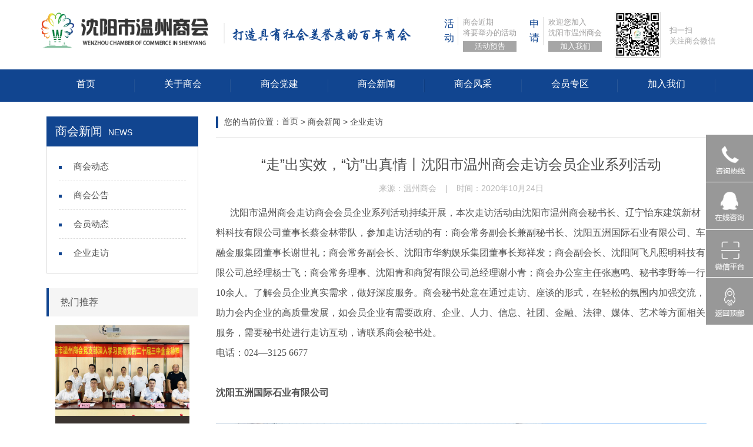

--- FILE ---
content_type: text/html; charset=utf-8
request_url: https://syswzsh.com/article/491.html
body_size: 7424
content:
<!doctype html>
<html lang="en">
<head>
<meta charset="utf-8">
<meta http-equiv="Cache-Control" content="no-transform" />
<meta http-equiv="Cache-Control" content="no-siteapp" />
<meta name="viewport" content="width=device-width, initial-scale=1, maximum-scale=1, user-scalable=no">
<title>“走”出实效，“访”出真情丨沈阳市温州商会走访会员企业系列活动~企业走访</title>
<meta name="keywords" content="" />
<meta name="description" content="沈阳市温州商会成立于1999年9月，是辽宁省第一家异地商会，在沈阳、温州两地党政部门的关心与支持下，商会通过发挥企业家群体力量和智慧，开创了富有成效的工作局面。" />
<link rel="stylesheet" href="/static/css/style.css"/>
<link href="/static/css/bootstrap.css" rel="stylesheet">
<!--[if lt IE 9]>
	<link rel="stylesheet" href="/static/css/ad-ie.css">
<![endif]-->
<!--[if IE]>
  		<script src="/static/js/html5.js"></script>
<![endif]-->
<script src="/static/js/jquery-1.7.min.js"></script>
</head>

<body>
<div class="style-1">
	<div class="iphone__screen">
	  <a href="#" class="nav__trigger f-turn" id="nav__trigger"><span class="nav__icon"></span></a>
	  <div class="nav">
		<ul class="nav__list">
		  <li><a href="/">网站首页</a></li>
		  <li>
           <a href="javascript:;" class="on">关于商会</a>
           <div>
                            <a href="/article/gsjj.html">关于商会</a>
                          <a href="/article/zhangcheng.html">商会章程</a>
                          <a href="/article/honor.html">商会荣誉</a>
                        </div>
          </li>
		  <li>
           <a href="javascript:;" class="on">商会党建</a>
           <div>
                            <a href="/article/dang1.html">党建动态</a>
                          <a href="/article/dang2.html">商会党报</a>
                        </div>
          </li>
		  <li>
           <a href="javascript:;" class="on">商会新闻</a>
           <div>
                            <a href="/article/new1.html">商会动态</a>
                          <a href="/article/new2.html">商会公告</a>
                          <a href="/article/new3.html">会员动态</a>
                          <a href="/article/new4.html">企业走访</a>
                        </div>
          </li>
		  <li>
           <a href="javascript:;" class="on">商会风采</a>
           <div>
                          <a href="/article/fengcai1.html">会长</a>
                          <a href="/article/fengcai2.html">荣誉会长</a>
                          <a href="/article/fengcai4.html">执行会长</a>
                          <a href="/article/fengcai7.html">党支部书记</a>
                          <a href="/article/fengcai5.html">监事长</a>
                          <a href="/article/fengcai14.html">常务副会长</a>
                          <a href="/article/fengcai8.html">副监事长</a>
                          <a href="/article/fengcai9.html">秘书长</a>
                          <a href="/article/fengcai10.html">副秘书长</a>
                          <a href="/article/fengcai6.html">副会长</a>
                          <a href="/article/fengcai11.html">常务理事</a>
                          <a href="/article/fengcai12.html">理事</a>
                          <a href="/article/fengcai13.html">会员</a>
                        </div>
          </li>
          <li>
           <a href="javascript:;" class="on">会员专区</a>
           <div>
                          <a href="/article/huiyuan1.html">商会妇联</a>
                          <a href="/article/huiyuan2.html">温商新生代</a>
                          <a href="/article/huiyuan3.html">商机速递</a>
                          <a href="/article/huiyuan4.html">法律服务</a>
                        </div>
          </li>
          <li>
           <a href="javascript:;" class="on">加入我们</a>
           <div>
                            <a href="/article/xuzhi.html">入会须知</a>
                          <a href="/article/contact.html">联系我们</a>
                        </div>
          </li>
		</ul>
	  </div>
	  <div class="iphone__content">
      
      <header class="container">
    <a href="/" class="logo block animate fl" data-animate="fadeInLeft"><img src="/uploads/20180523/06cbe706a8dde9021559baa17c1d6c04.png" alt="沈阳市温州商会" title="沈阳市温州商会" class="f-turn"/></a>
    <div class="fl ad block animate" data-animate="fadeIn" data-delay="0.3s"><img src="/static/images/ad.gif"/></div>
    <div class="headR fr block animate" data-animate="fadeInRight"> 
       <dl class="topadd">
        <dt>活动</dt>
        <dd>
         商会近期<br>
将要举办的活动
         <a href="/article/new.html">活动预告</a>
        </dd>
      </dl>
      <dl class="topadd">
        <dt>申请</dt>
        <dd>
         欢迎您加入<br>
沈阳市温州商会
         <a href="/article/xuzhi.html">加入我们</a>
        </dd>
      </dl>
      <div class="topcode">
        
       <img src="/uploads/20180601/7edf6375594750b38201b14f46cc15d1.jpg" alt="微信二维码" title="微信二维码" class="fl"/>
              <span> 扫一扫<br>
关注商会微信</span>
      </div>
    </div>
    <div class="clear"></div>
</header>

<nav>
      <ul class="container">
        <li><a href="/">首页</a></li>
        <li>
         <a href="/article/about.html" class="" title="关于商会">关于商会<i></i><span></span></a>
         <div class="block animate" data-animate="fadeInLeft">
                         <a href="/article/gsjj.html">关于商会</a>
                          <a href="/article/zhangcheng.html">商会章程</a>
                          <a href="/article/honor.html">商会荣誉</a>
                     </div>
        </li>
        <li>
         <a href="/article/shjd.html" class="" title="商会党建">商会党建<i></i><span></span></a>
         <div class="block animate" data-animate="fadeInLeft">
                         <a href="/article/dang1.html">党建动态</a>
                          <a href="/article/dang2.html">商会党报</a>
                     </div>
        </li>
        <li>
         <a href="/article/new.html" class="" title="商会新闻">商会新闻<i></i><span></span></a>
         <div class="block animate" data-animate="fadeInLeft">
                         <a href="/article/new1.html">商会动态</a>
                          <a href="/article/new2.html">商会公告</a>
                          <a href="/article/new3.html">会员动态</a>
                          <a href="/article/new4.html">企业走访</a>
                     </div>
        </li>
        <li>
         <a href="/article/fengcai1.html" class="" title="商会风采">商会风采<i></i><span></span></a>
         <div class="block animate" data-animate="fadeInRight">
                         <a href="/article/fengcai1.html">会长</a>
                          <a href="/article/fengcai2.html">荣誉会长</a>
                          <a href="/article/fengcai4.html">执行会长</a>
                          <a href="/article/fengcai7.html">党支部书记</a>
                          <a href="/article/fengcai5.html">监事长</a>
                          <a href="/article/fengcai14.html">常务副会长</a>
                          <a href="/article/fengcai8.html">副监事长</a>
                          <a href="/article/fengcai9.html">秘书长</a>
                          <a href="/article/fengcai10.html">副秘书长</a>
                          <a href="/article/fengcai6.html">副会长</a>
                          <a href="/article/fengcai11.html">常务理事</a>
                          <a href="/article/fengcai12.html">理事</a>
                          <a href="/article/fengcai13.html">会员</a>
                     </div>
        </li>
        <li>
         <a href="/article/huiyuan.html" class="" title="会员专区">会员专区<i></i><span></span></a>
         <div class="block animate" data-animate="fadeInRight">
                         <a href="/article/huiyuan1.html">商会妇联</a>
                          <a href="/article/huiyuan2.html">温商新生代</a>
                          <a href="/article/huiyuan3.html">商机速递</a>
                          <a href="/article/huiyuan4.html">法律服务</a>
                     </div>
        </li>
        <li>
         <a href="/article/xuzhi.html" class="" title="加入我们">加入我们<i></i><span></span></a>
         <div class="block animate" data-animate="fadeInRight">
                         <a href="/article/xuzhi.html">入会须知</a>
                          <a href="/article/contact.html">联系我们</a>
                     </div>
        </li>
        <div class="clear"></div>
       </ul>
  </nav>

<section class="container top25">
  <div class="aside col-lg-3 col-md-3 hidden-sm hidden-xs ad-ie-3">
   <div class="othernav block animate" data-animate="fadeInUp">
    <div class="title">   商会新闻<span>news</span></div>
    <div class="othernavC">
            <a href="/article/new1.html"  class=""><i></i>商会动态</a>
            <a href="/article/new2.html"  class=""><i></i>商会公告</a>
            <a href="/article/new3.html"  class=""><i></i>会员动态</a>
            <a href="/article/new4.html"  class=""><i></i>企业走访</a>
          </div>
   </div>
   
   <div class="sidetj pic100 block animate top25" data-animate="fadeInUp" data-delay="0.3s">
    <div class="title2">热门推荐</div>
        <dl>
     <a href="/article/611.html" title="沈阳市温州商会党支部召开“深入学习贯彻党的二十届三中全会精神”专题会">
      <dt class="overflow"><img src="/uploads/20240806/c324f9c18e4ce481bb939eba95ba1374.jpg" alt="沈阳市温州商会党支部召开“深入学习贯彻党的二十届三中全会精神”专题会" title="沈阳市温州商会党支部召开“深入学习贯彻党的二十届三中全会精神”专题会" class="f-turn"/></dt>
      <dd class="slh">沈阳市温州商会党支部召开“深入学习贯彻党的二十届三中全会精神”专题会</dd>
     </a>
    </dl>
       </div>
   <div class="block animate top25" data-animate="fadeInUp" data-delay="0.6s">
    <div class="title2">商会新闻</div>
    <div class="sidenew">
           <a href="/article/656.html" title="沈阳市温州商会参加市工商联系统秘书长工作会议暨“四好”商会互学互促活动" class="slh"><i></i>沈阳市温州商会参加市工商联系统秘书长工作会议暨“四好”商会互学互促活动</a>
             <a href="/article/654.html" title="沈阳市温州商会召开2025年第三次会长办公会议圆满举行 擘画中秋团圆新篇章" class="slh"><i></i>沈阳市温州商会召开2025年第三次会长办公会议圆满举行 擘画中秋团圆新篇章</a>
             <a href="/article/653.html" title="沈阳市温州商会受邀参加商会牵手紧相握 富团圆飘香伴你我——辽沈商协会第四十九场会员企业资源对接会" class="slh"><i></i>沈阳市温州商会受邀参加商会牵手紧相握 富团圆飘香伴你我——辽沈商协会第四十九场会员企业资源对接会</a>
             <a href="/article/652.html" title="我会应邀出席昆明温州总商会成立三十周年暨助力滇温高质量发展大会" class="slh"><i></i>我会应邀出席昆明温州总商会成立三十周年暨助力滇温高质量发展大会</a>
         </div>
   </div>
  </div>
  
  <div class="contentR col-lg-9 col-md-9 col-sm-12 col-xs-12 ad-ie-9">
    <div class="site"><i></i>您的当前位置：<a href="/">首页</a>  >  商会新闻 >  企业走访</div>
    <div class="newmain">
      <h1>“走”出实效，“访”出真情丨沈阳市温州商会走访会员企业系列活动</h1>
      <time><span>来源：温州商会</span>|<span>时间：2020年10月24日</span></time>
      <article>
              <p style="color:#545454;font-family:-apple-system, BlinkMacSystemFont, &quot;font-size:16px;text-align:justify;background-color:#DEF5FF;">
	<span style="font-size:16px;">&nbsp; &nbsp; &nbsp; 沈阳市温州商会走访商会会员企业系列活动持续开展，本次走访活动由沈阳市温州商会秘书长、辽宁怡东建筑新材料科技有限公司董事长蔡金林带队，参加走访活动的有：商会常务副会长兼副秘书长、沈阳五洲国际石业有限公司、车融金服集团董事长谢世礼；商会常务副会长、沈阳市华豹娱乐集团董事长郑祥发；商会副会长、沈阳阿飞凡照明科技有限公司总经理杨士飞；商会常务理事、沈阳青和商贸有限公司总经理谢小青；商会办公室主任张惠鸣、秘书李野等一行10余人。了解会员企业真实需求，做好深度服务。商会秘书处意在通过走访、座谈的形式，在轻松的氛围内加强交流，助力会内企业的高质量发展，如会员企业有需要政府、企业、人力、信息、社团、金融、法律、媒体、艺术等方面相关服务，需要秘书处进行走访互动，请联系商会秘书处。&nbsp;</span>
</p>
<p style="color:#545454;font-family:-apple-system, BlinkMacSystemFont, &quot;font-size:16px;text-align:justify;background-color:#DEF5FF;">
	<span style="font-size:16px;">电话：024—3125 6677</span>
</p>
<p style="color:#545454;font-family:-apple-system, BlinkMacSystemFont, &quot;font-size:16px;text-align:justify;background-color:#DEF5FF;">
	<span style="font-size:16px;"><br />
</span>
</p>
<p style="color:#545454;font-family:-apple-system, BlinkMacSystemFont, &quot;font-size:16px;text-align:justify;background-color:#DEF5FF;">
	<span style="font-size:16px;"><strong>沈阳五洲国际石业有限公司</strong></span>
</p>
<p style="color:#545454;font-family:-apple-system, BlinkMacSystemFont, &quot;font-size:16px;text-align:justify;background-color:#DEF5FF;">
	<span style="font-size:16px;"><br />
</span>
</p>
<p style="color:#545454;font-family:-apple-system, BlinkMacSystemFont, &quot;font-size:16px;text-align:justify;background-color:#DEF5FF;">
	<span style="font-size:16px;"><img src="/uploads/20210616/3bae8f2b7fd5eec06e5f1c9a291ae324.jpg" alt="" /><br />
</span>
</p>
<p style="color:#545454;font-family:-apple-system, BlinkMacSystemFont, &quot;font-size:16px;text-align:justify;background-color:#DEF5FF;">
	<span style="font-size:16px;"><br />
</span>
</p>
<p style="color:#545454;font-family:-apple-system, BlinkMacSystemFont, &quot;font-size:16px;text-align:justify;background-color:#DEF5FF;">
	<span style="font-size:16px;"><span style="color:#5F6875;font-family:-apple-system, BlinkMacSystemFont, &quot;font-size:16px;background-color:#FFFFFF;">&nbsp; &nbsp; &nbsp; &nbsp;2020年10月24日，沈阳市温州商会秘书处一行会员走访第一家，来到商会常务副会长兼副秘书长谢世礼单位——沈阳五洲国际石业有限公司，受到了沈阳五洲国际石业有限公司董事长、商会常务副会长兼副秘书长谢世礼的热情接待，并在五洲石业董事长办公室开展了交流座谈。座谈中，商会企业家会员们肯定了商会为会员服务所取得的成绩，谢世礼副秘书长鼓励秘书处多开展走访活动，特别是面向小微企业商业经营者，利用商会平台，多为小微企业商业经营者谋福利解决实际问题，让大家感受到商会大家庭的团结和温暖。座谈会后，走访组一行参观了沈阳五洲国际石业有限公司生产车间，了解企业经营情况。</span><br />
</span>
</p>
<p style="color:#545454;font-family:-apple-system, BlinkMacSystemFont, &quot;font-size:16px;text-align:justify;background-color:#DEF5FF;">
	<span style="font-size:16px;"><br />
</span>
</p>
<p style="color:#545454;font-family:-apple-system, BlinkMacSystemFont, &quot;font-size:16px;text-align:justify;background-color:#DEF5FF;">
	<span style="font-size:16px;"><span style="color:#5F6875;font-family:-apple-system, BlinkMacSystemFont, &quot;font-size:16px;background-color:#FFFFFF;">&nbsp; &nbsp; &nbsp; 五洲石业集团是一家多年从事石材矿山开采、荒料储存、大板批发、工程设计、加工、进出口贸易与工程施工为一体的大型石材企业。公司总部坐落于江苏省昆山市淀山湖镇，占地面积10万平方米。随着市场需求量的扩大，于2009年投资5000万元，在沈阳闽南石材城、沈阳红旗石材城成立沈阳五洲日晟石业有限公司。沈阳五洲日晟石业是当前东北地区石材设备最全、专业技术最精、加工能力最强的石材企业之一。</span><br />
</span>
</p>
<p style="color:#545454;font-family:-apple-system, BlinkMacSystemFont, &quot;font-size:16px;text-align:justify;background-color:#DEF5FF;">
	<span style="font-size:16px;"><br />
</span>
</p>
<p style="color:#545454;font-family:-apple-system, BlinkMacSystemFont, &quot;font-size:16px;text-align:justify;background-color:#DEF5FF;">
	<span style="font-size:16px;"><img src="/uploads/20210616/9d013020e78bed4aa2a8e5e0269788b3.jpg" alt="" /><br />
</span>
</p>
<p style="color:#545454;font-family:-apple-system, BlinkMacSystemFont, &quot;font-size:16px;text-align:justify;background-color:#DEF5FF;">
	<span style="font-size:16px;"><br />
</span>
</p>
<p style="color:#545454;font-family:-apple-system, BlinkMacSystemFont, &quot;font-size:16px;text-align:justify;background-color:#DEF5FF;">
	<span style="font-size:16px;"><img src="/uploads/20210616/fd718cfaeb71e6714340e48156d82546.jpg" alt="" /><br />
</span>
</p>
<p style="color:#545454;font-family:-apple-system, BlinkMacSystemFont, &quot;font-size:16px;text-align:justify;background-color:#DEF5FF;">
	<span style="font-size:16px;"><br />
</span>
</p>
<p style="color:#545454;font-family:-apple-system, BlinkMacSystemFont, &quot;font-size:16px;text-align:justify;background-color:#DEF5FF;">
	<span style="font-size:16px;"><img src="/uploads/20210616/8c7c23d3ea2f8319a398601f6a5ab40c.jpg" alt="" /><br />
</span>
</p>
<p style="color:#545454;font-family:-apple-system, BlinkMacSystemFont, &quot;font-size:16px;text-align:justify;background-color:#DEF5FF;">
	<span style="font-size:16px;"><br />
</span>
</p>
<p style="color:#545454;font-family:-apple-system, BlinkMacSystemFont, &quot;font-size:16px;text-align:justify;background-color:#DEF5FF;">
	<span style="font-size:16px;"><strong>沈阳红梅食品有限公司</strong></span>
</p>
<p style="color:#545454;font-family:-apple-system, BlinkMacSystemFont, &quot;font-size:16px;text-align:justify;background-color:#DEF5FF;">
	<span style="font-size:16px;"><br />
</span>
</p>
<p style="color:#545454;font-family:-apple-system, BlinkMacSystemFont, &quot;font-size:16px;text-align:justify;background-color:#DEF5FF;">
	<span style="font-size:16px;"><img src="/uploads/20210616/a51e8bda23bb30b254f8f4f59a0121c7.jpg" alt="" /><br />
</span>
</p>
<p style="color:#545454;font-family:-apple-system, BlinkMacSystemFont, &quot;font-size:16px;text-align:justify;background-color:#DEF5FF;">
	<span style="font-size:16px;"><br />
</span>
</p>
<p style="color:#545454;font-family:-apple-system, BlinkMacSystemFont, &quot;font-size:16px;text-align:justify;background-color:#DEF5FF;">
	<span style="font-size:16px;"><span style="color:#5F6875;font-family:-apple-system, BlinkMacSystemFont, &quot;font-size:16px;background-color:#FFFFFF;">&nbsp; &nbsp; &nbsp; 沈阳市温州商会走访第二站来到商会常务副会长王迅行单位——沈阳红梅食品有限公司，受到了中国环宇电器集团董事会主席、沈阳红梅食品有限公司董事长、商会常务副会长王迅行的热情接待。王迅行常务副会长向大家介绍了沈阳红梅食品有限公司基本情况，并讲述了自己接手红梅品牌投资经营、重塑品牌并转型创新发展的心路历程，与会众人听闻深受感触，纷纷感叹这就是温商企业家精神。座谈会后，沈阳市温州商会走访组一行参观了沈阳红梅食品有限公司的生产车间，了解红梅产品生产制造的产业链。</span><br />
</span>
</p>
<p style="color:#545454;font-family:-apple-system, BlinkMacSystemFont, &quot;font-size:16px;text-align:justify;background-color:#DEF5FF;">
	<span style="font-size:16px;"><br />
</span>
</p>
<p style="color:#545454;font-family:-apple-system, BlinkMacSystemFont, &quot;font-size:16px;text-align:justify;background-color:#DEF5FF;">
	<span style="font-size:16px;"><span style="color:#5F6875;font-family:-apple-system, BlinkMacSystemFont, &quot;font-size:16px;background-color:#FFFFFF;">&nbsp; &nbsp; &nbsp; 沈阳红梅食品有限公司前身是沈阳红梅企业集团（沈阳味精厂）。沈阳味精厂始建于1939年，迄今已有81年历史，曾经是国内味精生产的龙头企业，中国发酵工业协会味精分会理事长单位，氨基酸技术委员会主任委员单位，全国味精标准化委员会组织成员，味精标准起草单位。企业技术力量雄厚，产品质量行业领先，首家荣获“国家质量金奖”、“中国驰名商标”、“中国名牌产品”等诸多称号。2010年经沈阳市国资委批准，由沈阳红梅企业集团和环宇集团【中国500强企业】共同出资组建“沈阳红梅食品有限公司”，以“打造绿色安全，服务健康生活”为使命，生产出更多受消费者欢迎的安全食品、健康食品，向专业化、集群化产业集团迈进。</span><br />
</span>
</p>
<p style="color:#545454;font-family:-apple-system, BlinkMacSystemFont, &quot;font-size:16px;text-align:justify;background-color:#DEF5FF;">
	<span style="font-size:16px;"><br />
</span>
</p>
<p style="color:#545454;font-family:-apple-system, BlinkMacSystemFont, &quot;font-size:16px;text-align:justify;background-color:#DEF5FF;">
	<span style="font-size:16px;"><img src="/uploads/20210616/7beebe4959295d7ff82776ef7eccb107.jpg" alt="" /><br />
</span>
</p>
<p style="color:#545454;font-family:-apple-system, BlinkMacSystemFont, &quot;font-size:16px;text-align:justify;background-color:#DEF5FF;">
	<span style="font-size:16px;"><br />
</span>
</p>
<p style="color:#545454;font-family:-apple-system, BlinkMacSystemFont, &quot;font-size:16px;text-align:justify;background-color:#DEF5FF;">
	<span style="font-size:16px;"><img src="/uploads/20210616/de20c6fbb484f4256f852139ac26a21e.jpg" alt="" /><br />
</span>
</p>
<p style="color:#545454;font-family:-apple-system, BlinkMacSystemFont, &quot;font-size:16px;text-align:justify;background-color:#DEF5FF;">
	<span style="font-size:16px;"><br />
</span>
</p>
<p style="color:#545454;font-family:-apple-system, BlinkMacSystemFont, &quot;font-size:16px;text-align:justify;background-color:#DEF5FF;">
	<span style="font-size:16px;"><span style="color:#6A6A6A;font-family:-apple-system, BlinkMacSystemFont, &quot;font-size:16px;background-color:#FFFFFF;">&nbsp; &nbsp; &nbsp; 红梅集团始建于1939年，原是日本商人开设的满洲农产化学工业株式会社奉天工厂，1998年改制组建沈阳红梅企业集团有限责任公司，曾是国内味精生产的龙头企业，是陪伴沈阳人成长的老味道，老品牌，具有高辨识度的独特气质，凝结着红梅人披荆斩棘的心灵史，沉淀着消费者殷殷的情感寄托。2010年经沈阳市国资委批准，由沈阳红梅企业集团和环宇集团【中国500强企业】共同出资组建“沈阳红梅食品有限公司”，赋予品牌的二次生命，延续它的生命周期，盘活老品牌，焕发新生命。曾经辉煌，几度沉寂，如今重整行装，扬帆起航。</span><br />
</span>
</p>
<p style="color:#545454;font-family:-apple-system, BlinkMacSystemFont, &quot;font-size:16px;text-align:justify;background-color:#DEF5FF;">
	<span style="font-size:16px;"><br />
</span>
</p>
<p style="color:#545454;font-family:-apple-system, BlinkMacSystemFont, &quot;font-size:16px;text-align:justify;background-color:#DEF5FF;">
	<span style="font-size:16px;"><img src="/uploads/20210616/0f3f424b63341d54dffee69b2833a60c.jpg" alt="" /><br />
</span>
</p>
<p style="color:#545454;font-family:-apple-system, BlinkMacSystemFont, &quot;font-size:16px;text-align:justify;background-color:#DEF5FF;">
	<span style="font-size:16px;"><br />
</span>
</p>
<p style="color:#545454;font-family:-apple-system, BlinkMacSystemFont, &quot;font-size:16px;text-align:justify;background-color:#DEF5FF;">
	<span style="font-size:16px;"><span style="color:#545454;font-family:-apple-system, BlinkMacSystemFont, &quot;font-size:16px;background-color:#DEF5FF;">&nbsp; &nbsp; &nbsp; 商会走访活动为进一步提升商会服务质量找准切入点，在特殊的疫情背景下，今年走访的企业或多或少都受到了经济下行压力的冲击，随着我国抗疫阻击战取得圆满成功，商会会员企业经济呈现稳定转好态势，高质量发展步伐稳健。沈阳市温州商会将一如既往力争帮助会员企业解决好实际问题，助推会员企业发展。商会将定期走访会员企业，倾听不同声音，优化会员服务，为会员企业搭建好平台！</span><br />
</span>
</p>               <div class="clear"></div> 
      </article>
      <div class="prenext">
       <p>
        
				上一篇：<a href="/article/478.html">“走”出实效，“访”出真情丨沈阳市温州商会走访会员企业系列活动</a>

				       </p>
       <p>
        
				下一篇：<a href="/article/498.html">“走”出实效，“访”出真情丨沈阳市温州商会走访会员企业系列活动</a>

				       </p>
      </div>
    </div>
    
    <div class="tj top25">
     <div class="h_title3 text-center">
      <h5>相关新闻<span>news</span></h5>
   </div>
   <div class="tjC pic100 tjnew text-center top25">
        <dl class="block animate col-lg-4 col-md-4 col-sm-12 col-xs-12 ad-ie-4" data-animate="flipInY">
      <a href="/article/656.html" title="沈阳市温州商会参加市工商联系统秘书长工作会议暨“四好”商会互学互促活动">
       <dt class="overflow"><img src="/uploads/20251013/9981be93bedf159c6bdcb7715a677c54.jpg" alt="沈阳市温州商会参加市工商联系统秘书长工作会议暨“四好”商会互学互促活动" title="沈阳市温州商会参加市工商联系统秘书长工作会议暨“四好”商会互学互促活动" class="f-turn"></dt>
       <dd class="slh">	沈阳市温州商会参加市工商联系统秘书长工作会议暨“四好”商会互学互促活动</dd>
      </a>
     </dl>
          <dl class="block animate col-lg-4 col-md-4 col-sm-12 col-xs-12 ad-ie-4" data-animate="flipInY">
      <a href="/article/654.html" title="沈阳市温州商会召开2025年第三次会长办公会议圆满举行 擘画中秋团圆新篇章">
       <dt class="overflow"><img src="/uploads/20251013/da4d0a5b1f34ffa9e21993f029000272.jpg" alt="沈阳市温州商会召开2025年第三次会长办公会议圆满举行 擘画中秋团圆新篇章" title="沈阳市温州商会召开2025年第三次会长办公会议圆满举行 擘画中秋团圆新篇章" class="f-turn"></dt>
       <dd class="slh">	沈阳市温州商会召开2025年第三次会长办公会议圆满举行 擘画中秋团圆新篇章</dd>
      </a>
     </dl>
          <dl class="block animate col-lg-4 col-md-4 col-sm-12 col-xs-12 ad-ie-4" data-animate="flipInY">
      <a href="/article/653.html" title="沈阳市温州商会受邀参加商会牵手紧相握 富团圆飘香伴你我——辽沈商协会第四十九场会员企业资源对接会">
       <dt class="overflow"><img src="/uploads/20251013/909a5b6f9d40040483f49ed83c880f34.jpg" alt="沈阳市温州商会受邀参加商会牵手紧相握 富团圆飘香伴你我——辽沈商协会第四十九场会员企业资源对接会" title="沈阳市温州商会受邀参加商会牵手紧相握 富团圆飘香伴你我——辽沈商协会第四十九场会员企业资源对接会" class="f-turn"></dt>
       <dd class="slh">	沈阳市温州商会受邀参加商会牵手紧相握 富团圆飘香伴你我——辽沈商协会第四十九场会员企业资源对接会</dd>
      </a>
     </dl>
        </div>
    </div>
  </div>
  <div class="clear"></div>
</section>
 

<footer>

 <div class="container">

  <div class="footT">

  <a href="/article/about.html">关于商会</a>|<a href="/article/shjd.html">商会党建</a>|<a href="/article/new.html">商会新闻</a>|<a href="/article/fengcai1.html">商会风采</a>|<a href="/article/huiyuan.html">会员专区</a>|<a href="/article/xuzhi.html">加入我们</a>

  </div>

  <div class="footC">

   <div class="left col-lg-4 col-md-4 col-sm-12 col-xs-12 ad-ie-4"><img src="/static/images/logo2.png"/></div>

   <div class="center col-lg-4 col-md-4 col-sm-12 col-xs-12 ad-ie-4">

   
        Email：619888391@qq.com<br>
Tel：024 3125-6677 &nbsp;&nbsp;&nbsp;&nbsp;Fax：024 3125-6677<br>
地址：沈阳市浑南区世纪路2-3甲号福融天地大厦5栋1906室

   </div>

   <div class="right col-lg-4 col-md-4 col-sm-12 col-xs-12 ad-ie-4">

   
    <dl>

     <dt><img src="/uploads/20180601/b0448635149bec4d7323c811e933d472.jpg" alt="官方二维码" title="官方二维码"/></dt>

     <dd>扫一扫<br>

即刻关注沈阳市温州商会</dd>

    </dl>

    
   </div>

  </div>

  <div class="bq text-center white"><span>COPYRIGHT ©沈阳市温州商会 ALL RIGHT RESERVED.</span><span><a href="https://beian.miit.gov.cn/" target="_blank">辽ICP备18007872号</a></span><span><a href="http://www.wangshiweb.com" target="_blank">网站建设</a>：网势科技</span></div>

 </div>

</footer>



<!--
<div class="teltel"><a href="tel:024 3125-6677"><img src="/static/images/tel.png"/></a></div>

-->

<div class="fixbottonnew text-center">
 <a href="/"><img src="/static/images/newhome.png">网站首页</a>
  <a href="tel:024 3125-6677 "><img src="/static/images/newtel.png">一键电话</a>
  </div>
<div class="fixbottonnewh"></div>


<div class="side">

	<ul>

    
        <li class="li1"><a href="javascript:;"><div class="sidebox"><img src="/static/images/side1.png">024 3125-6677</div></a></li>

        
		<li><a href="http://wpa.qq.com/msgrd?v=3&uin=619888391&site=qq&menu=yes" target="_blank"><img src="/static/images/side2.png"></a></li>

         
		<li><a href="javascript:;" class="sidewx"><div class="sidebox1"><img src="/static/images/side3.png">微信平台</div><div class="sidecode pic100"><img src="/uploads/20180601/7edf6375594750b38201b14f46cc15d1.jpg" alt="微信二维码" title="微信二维码">扫一扫，立即咨询</div></a></li>

        
		<li style="border:none;"><a href="javascript:goTop();" class="sidetop"><img src="/static/images/side4.png"></a></li>

	</ul>

</div>



</div>

</div>

</div>







<script src="/static/js/modernizr.js" type="text/javascript"></script>

<script type="text/javascript">

	$(function(){

		$('.nav__trigger').on('click', function(e){

			  e.preventDefault();

			  $(this).parent().toggleClass('nav--active');

			});

		$('.nav li a.on').on("click", function () {

			$(this).next('div').slideToggle(100);

			$('.nav li div').not($(this).next()).slideUp(300);

		});

	})

</script>

<script src="/static/js/scrolla.jquery.min.js"></script>

<link href="/static/css/animate.min.css" rel="stylesheet">

<script type="text/javascript" src="/static/js/bootstrap.min.js"></script>

<script src="/static/js/iealert.js" type="text/javascript"></script>

<link rel="stylesheet" type="text/css" href="/static/css/style_dbb.css" />

<script type="text/javascript">

$('.animate').scrolla({

		mobile: true,

		once: false

	});

$(document).ready(function() {

		$("body").iealert();

		$(".side ul li.li1").hover(function(){

		$(this).find(".sidebox").stop().animate({"width":"230px"},200).css({"filter":"Alpha(opacity=100)","background":"#114590"})	

	},function(){

		$(this).find(".sidebox").stop().animate({"width":"80px"},200).css({"filter":"Alpha(opacity=80)","background":"#989898"})	

	});



	});

//回到顶部

function goTop(){

	$('html,body').animate({'scrollTop':0},600);

}



</script>

</body>
</html>


--- FILE ---
content_type: text/css
request_url: https://syswzsh.com/static/css/style.css
body_size: 7503
content:
@charset "utf-8";



* {	margin: 0;	padding: 0;}



body,h1,h2,h3,h4,h5,h6,hr,p,blockquote,dl,dt,dd,ul,ol,li,pre,form,fieldset,legend,button,input,textarea,th,td,img {	border: medium none;	margin: 0;	padding: 0; font-weight:500;}



body,button,input,select,textarea {	 font-family:"微软雅黑","宋体",tahoma,Srial,helvetica,sans-serif;	outline: none;}



body{ overflow-x:hidden;}



h1,h2,h3,h4,h5,h6 {	font-size: 100%;}



ul,ol,li {	list-style: none; }



a {	text-decoration: none;	color: #4e4e4e;    vertical-align: top;}



a:hover {color: #ffd801;}



img {border: 0px;}



em{ font-style:normal;}



table {	border-collapse: collapse;	border-spacing: 0;}



html,body {	color: #4e4e4e;	background: #fff;	margin: 0 auto;font-size: 14px !important; overflow-x:hidden;}



::selection { color: #fff; background-color: #1982c5;}    



::-moz-selection { color: #fff; background-color: #1982c5;} 



.hide {	display: none;}



.clear {clear: both;}



.pic100 img{width:100% !important;}



.justify_fix{display:inline-block;*display: inline; *zoom:1; width:100%; height:0; overflow:hidden;}



.f-turn{-webkit-transition: all .3s ease-in;



    -moz-transition: all .3s ease-in;



    -ms-transition: all .3s ease-in;



    -o-transition: all .3s ease-in;



    transition: all .3s ease-in;}



.fl{float:left !important;}



.fr{float:right !important;}



.overflow{ overflow:hidden;}



.white,.white a{ color:#fff;}



.rela{ position:relative;}



.pad0{ padding:0 !important;}



.pad30{ padding:30px 0;}



.red{ color:#ff0000;}



.slh{overflow: hidden;text-overflow: ellipsis;white-space: nowrap;}



.top25{ margin-top:25px;}



















header{ padding:20px 0;}



.ad{ margin:16px 0 0 20px;}



.headR{ display:flex;flex-direction:row;}



.topcode img{width:78px; border:1px solid #dcdcdc; margin-right:15px;}



.topcode span{ color:#a6a6a6;font-size:13px; display:inline-block;margin-top:23px;}



.headR dl{ margin:9px 36px 0 0;}



.headR dl dt{font-size:20px;color:#114590;width:20px;float:left;border-right:1px solid #dcdcdc; font-weight:100;padding-right:20px;padding-right: 30px;}



.headR dl dd{color:#9d9c9c;float:right; margin-left:13px; font-size:13px;}



.headR dl dd a{ background-color:#a6a6a6;color:#fff; display:block; text-align:center; margin-top:5px;}



nav{ background-color:#114590;text-align: center;position: relative;z-index: 10;}



nav ul{ margin-bottom:0;}



nav li{width:14.28%;float:left;position:relative;}



nav li>a{ height:55px;line-height:50px; font-size:16px; display:block;position:relative;color:#fff; background:url(../images/navline.png) no-repeat right center;padding-bottom:5px;}



nav li>a i{ position:absolute;bottom:0;left:50%; width: 0;height: 0;border-right: 8px solid transparent;border-bottom: 8px solid #fff;border-left: 8px solid transparent; display:none;margin-left: -8px;}



nav li>a span{ position:absolute;bottom:0;left:10%; width:80%;height:3px;display:none; background-color:#fff;}



nav li div{ position:absolute;left:-10%;width:120%; display:none; background-color:rgba(17,69,144,0.8);padding: 10px 20px 20px;}



nav li div a{ display:block;line-height:36px;font-size:15px; color:#fff; border-bottom:1px dashed #4d7fc5;}



nav li a:hover{ color:#f0c240;}



nav li a.cur i,nav li a.cur span{ display:block;}



nav li:hover div{ display:block;}



.banner { overflow:hidden;}



.banners{ display:none;}



.banner .owl-pagination{ position:absolute; width:97%; bottom:54px; text-align:right; background:url(../images/line.png) no-repeat right center;padding-right:50px;}



.h_gg{ background-color:#f6f6f6; padding:20px 0; box-shadow:2px 2px 9px #eae8e8;}



.h_gg .title span{ background-color:#114590;color:#fff; display:inline-block;padding:4px 10px; border-radius:6px; margin-right:10px;}



.scroll_vertical{ float:right;width:calc(100% - 160px);height:27px;line-height:27px;}



.scroll_vertical .box{overflow:hidden; float:left; width:100%;height:27px;line-height:27px;}



/*.scroll_vertical .plus,



.scroll_vertical .minus{ float:right;width:10px;height:10px;cursor:pointer;}



.scroll_vertical .plus{ float:left; background:url(../images/top.png) no-repeat bottom; margin-top:8px; }



.scroll_vertical .minus{ float:left; background:url(../images/dow.png) no-repeat top; margin-top:23px;margin-left:-10px;}*/



.scroll_vertical .box li{width:45%;float:left;margin:0 2.5%;padding-left:30px; border-left:1px solid #dcdcdc;}



.scroll_vertical .box li h5{width:70%;float:left;}



.scroll_vertical .box li time{ float:right;}



.h_title{ font-size:19px; margin-bottom:17px;font-weight: bold;}



.h_title span,.h_title2 span{color:#114590; font-size:16px; text-transform:uppercase; display:inline-block;margin-left:10px;font-weight: 100;}



.h_title i,.h_title2 i,.site i{width:4px;height:20px; display:inline-block; vertical-align:middle;margin-right:10px; background-color:#114590;}



.h_titlemore{ font-size:14px;float:right;color:#767676;margin-top: 10px;}



#owl-demo3 .owl-buttons,.h_pic .owl-buttons{ display:none;}



#owl-demo3 .item dl{ margin-bottom:0;}



#owl-demo3 .item dl a{ display:block; position:relative;}



#owl-demo3 .item dl a dt{height:344px;}



#owl-demo3 .item dl a dd,.dangjian1C .center dl dd{ position:absolute;width:100%; background-color:#350911; font-size:15px;color:#fff;padding:15px;left:0;bottom:0;}



#owl-demo3 .owl-pagination{ position:absolute;bottom:10px;right:15px;}



.h_shdtL{padding:0 0 0 15px !important;}



.h_shdtR{border:1px solid #dcdcdc;padding:20px!important; height:344px;}



.h_shdtR a,.h_shdba,.sidenew a,.sjsda,.flfwa{ display:block; overflow:hidden; padding:15px 0; border-bottom:1px dashed #dcdcdc;}



.h_shdtR a:last-child{ border:0;}



.h_shdtR a i,.h_shdba i,.othernavC a i,.sidenew a i,.sjsda i,.flfwa i{width:5px; height:5px; display:inline-block; vertical-align:middle;margin-right:10px; background-color:#114590;}



.h_shdtR a h5,.h_shdba h5,.sjsda h5,.flfwa h5{width:75%; display:inline-block; vertical-align:middle;}



.h_shdtR a time,.h_shdba time,.sjsda time,.flfwa time{ float:right; color:#bebebe;}



.h_line1 .right .title,.new1 .right .title{ background-color:#fafafa; border-top:1px solid #dcdcdc; border-right:1px solid #dcdcdc; border-left:1px solid #dcdcdc;font-size: 19px;padding-right: 15px;}



.h_line1 .right .title span,.new1 .right .title span{ display:inline-block; background-color:#114590;color:#fff;padding:8px 34px;}



.h_shfc{ box-shadow:0px 0px 10px #ccc;margin:0 !important;}



.h_shfc dl{width:213px; display:inline-block; margin:0;}



.h_shfc dl a{ display:block; padding:25px 20px; border-right:1px solid #dcdcdc;border-top:1px solid #fff;border-left:1px solid #fff;border-bottom:1px solid #fff; color:#333333;}



.h_shfc dl:last-child a{ border-right:0;}



.h_shfc dl a h5,.shfc dl a h5{ font-size:18px; margin-top:13px;}



.h_shfc dl a p,.shfc dl a p{ margin:5px 0;font-size:14px;}



.h_shfc dl a span,.shfc dl a span{ display:block;color:#9e9e9e;font-size:14px;}



.h_shfc dl a:hover,.shfc dl a:hover{ background-color:#eeeeee;}



.h_shfc dl a:hover img,.h_shdb dl a:hover dt img,.h_product dl a:hover img,.sidetj dl a:hover img,.dangjian2 dl a:hover dt img,.shfc dl a:hover dt img,.newlist dl a:hover dt img,.tjnew dl a:hover dt img,.prolist dl a:hover dt img{-webkit-transform: scale3d(1.05,1.05,1); 	transform: scale3d(1.05,1.05,1);}



.h_line3 { margin:25px -10px 0;}



.h_line3 .left,.h_line3 .center,.h_line3 .right{padding:0 10px;}



.h_line3 article,.h_line4 article{ border:1px solid #dcdcdc;padding:20px 0 0;}



.h_shdb{padding:0 15px;}



.h_shdb dl{ margin-bottom:0; height:205px;}



.h_shdb dl a{border-bottom:1px dashed #dcdcdc;padding:20px 0; display:block; overflow:hidden;}



.h_shdb dl a dt{width:130px;float:left;}



.h_shdb dl a dd div{ font-size:15px;height:46px; overflow:hidden;line-height:23px;margin:9px 0 9px;}



.h_shdb dl a dd h5{ font-size:17px;margin: 2px 0 10px;}



.h_shdb dl a dd p{color:#767676;line-height:22px;height:66px; overflow:hidden;}



.h_title2{font-size:19px; padding:0 15px 17px; border-bottom:1px solid #dcdcdc; position:relative;}



.h_title2 em{ width:96px;height:2px; background-color:#114590; position:absolute;left:15px; bottom:0;}



.h_line3 .center .h_shdb dl a dt,.h_line3 .right .h_shdb dl a dt{width:170px;float:left;}



.h_line3 .left .h_shdb dl a,.h_line3 .center .h_shdb dl a,.h_line3 .right .h_shdb dl a{ display:block; overflow:hidden;}



.h_line3 .center .h_shdb dl a dd,.h_line3 .right .h_shdb dl a dd{width:calc(100% - 180px);float:right;}



.h_line3 .left .h_shdb dl a dd,.dangjian2 dl a dd,.h_shdb dl a dd{width:calc(100% - 140px);float:right;}



.h_line3 .left .h_shdb dl a dt{float:left;}



.h_line3 .left .h_shdba h5{width:60%;}



.h_line3 .center .h_shdb dl,.h_line3 .right .h_shdb dl{height:153px;}



#owl-demo4 .owl-pagination{ position:absolute;bottom:10px;right:15px;}



#owl-demo4 .owl-pagination span{width:20px;height:20px; background-color:#fff; border-radius:0; opacity:1;}



#owl-demo4 .owl-pagination .owl-page.active span{ background-color:#114590;color:#fff;}



.h_shdba i{background-color:#b1b1b1;}



.h_shdba h5{font-size:15px;}



.h_title3{ background:url(../images/icon1.jpg) repeat-x center;margin: 0 15px;}



.h_title3 h5{ display:inline-block; background-color:#fff;padding:0 15px;font-size: 19px;}



.h_title3 h5 span{color: #114590;font-size: 16px;text-transform: uppercase;display: block;}



.h_line4 { margin:25px -15px 0;}



.h_product{ margin:0 -1%;}



.h_product dl{ width:18%;float:left;margin:0 1%;}



.h_product dl a,.tjnew dl a,.prolist dl a{ display:block; border:1px solid #dcdcdc;}



.h_product dl dd,.tjnew dl dd,.prolist dl dd{ padding:20px 15px; font-size:15px;}



.link {margin-bottom:30px;}



.linkC a{ display:inline-block; border:1px solid #dcdcdc;margin:10px 0.5%;width:11.5%;float:left;}



.linkC a:hover{ border-color:#114590;}



footer{ background-color:#2f2f2f;}



.footT{padding:22px 0; border-bottom:1px solid #707070; font-size:15px;}



.footT a{color:#fff; width:16.2%; display:block;float:left; border-right:1px solid #707070; text-align:center;}



.footC{ padding:26px 0; overflow:hidden;}



.footC .left img{ max-width:100%;}



.footC .center{ color:#fff; font-size:15px; line-height:30px;border-left:1px solid #707070; border-right:1px solid #707070;padding-left:6%;}



.footC .right dl{float:right;width:313px;margin-bottom:0;}



.footC .right dt{float:left; margin-right:20px;}



.footC .right dt img{width:122px;}



.footC .right dd{color:#fff;margin-top: 36px;}



.bq{padding:0 0 20px;font-size:15px;}



.bq span{ display:inline-block; margin: 0 10px;}



.side{position:fixed;width:80px;height:275px;right:0px;bottom:30%;z-index:100;}



.side ul li{width:80px;height:80px;float:left;position:relative; margin-bottom:1px;}



.side ul li a{ display:block; background-color:#989898;}



.side ul li .sidebox,.side ul li .sidebox1{position:absolute;width:80px;height:80px;top:0;right:0;transition:all 0.3s;background:#989898;color:#fff;font:18px/80px "微软雅黑";overflow:hidden;}



.side ul li .sidetop{width:80px;height:80px;line-height:54px;display:inline-block;background:#989898;transition:all 0.3s;}



.side ul li a:hover,.side ul li .sidebox1:hover img{background-color:#114590;}



.side ul li .sidetop:hover{background:#114590;}



.sidecode{ width:126px;height:161px; background-color:#005aab;    position: absolute; padding:10px;left: -129px; color:#fff;display:none; font-size:12px; text-align:center;}



.sidecode img{ margin-bottom:10px;}



.side ul li a img{width:80px;}



a:hover.sidewx .sidecode { display:block;}



.teltel {display:none;position: fixed;right: 20px;bottom: 15%; }



.teltel img {width: 50px;}



.about1C,.about2C{padding:38px 5% 20px;}



.about1C .left{width:561px;float:left;}



.about1C .right{width:calc(100% - 605px);float:right;}



.about1C .right h5{ font-size:20px;}



.about1C .right p{ font-size:15px;line-height:30px;height:150px; overflow:hidden;color:#767676;margin:25px 0 92px;}



.more{width:254px;height:48px; display:inline-block; text-align:center;color:#fff; line-height:48px; background-color:#114590;}



.about2{ background-color:#f9f9f9;padding:30px 0;}



.about2 .h_title3 h5{ background-color:#f9f9f9;}



.about2C img{ display:block; margin:auto;}



.about2C article{ margin-top:20px; font-size:16px;line-height:34px;height:162px; overflow:hidden;}



#d_tab29 ul, #d_tab29 li { margin: 0; padding: 0; list-style: none }



#d_tab29 img { border: 0; vertical-align: top }



#d_tab29 { position: relative; height: 488px;}



#d_tab29 .d_img { position: relative; margin: 0 auto; width: 90%; height: 100% }



#d_tab29 .d_img li { position: absolute; display: none; z-index: 0 }



#d_tab29 .d_img li img { width: 100% }



#d_tab29 .d_img li:nth-child(1) { display: block; width: 20%; left: 0%; top: 23%; z-index: 1 }



#d_tab29 .d_img li:nth-child(2) { display: block; width: 20%; left: 21%; top: 23%; z-index: 2 }



#d_tab29 .d_img li:nth-child(3) { display: block; width: 36%; left: 32%; top: 20px; z-index: 3 }



#d_tab29 .d_img li:nth-child(4) { display: block; width: 20%; right: 21%; top: 23%; z-index: 2 }



#d_tab29 .d_img li:nth-child(5) { display: block; width: 20%; right: 0%; top: 23%; z-index: 1 }



#d_tab29 .d_menu { position: absolute; bottom: 20px; width: 100%; text-align: center; display:none; }



/*#d_tab29 .d_menu li { display: inline-block; zoom: 1; *display:inline;



background: url('../images/btn.png') no-repeat 0 0; width: 12px; height: 12px; cursor: pointer; margin-right: 3px }



#d_tab29 .d_menu li.d_select { background: url('../images/btn.png') no-repeat 0 -18px }*/



#d_tab29 .d_next { position: absolute; right:1%; margin-left:-70px; top: 39%; z-index: 10; cursor: pointer }



#d_tab29 .d_prev { position: absolute; left:1%; margin-left:0; top: 39%; z-index: 10; cursor: pointer }



#d_tab29 .d_img li a{ display:block; position:relative;padding:7px;border:1px solid #dcdcdc; opacity:0.8;}



#d_tab29 .d_img li h5{font-size:16px; margin-top:30px; display:none;}



#d_tab29 .d_img li.cur a{ border:0;opacity:1;}



#d_tab29 .d_img li.cur h5{ display:block;}



.contentR {margin-bottom:25px;}



.gsjj{ line-height:30px;}



.gsjj img,.fcmain img{ max-width:100%;}



.site{padding-bottom:15px; border-bottom:1px solid #e9e9e9;margin-bottom: 30px;}



.othernav .title{ background-color:#114590;color:#fff; font-size:20px;padding:12px 15px;}



.othernav .title span{ font-size:14px; display:inline-block; text-transform:uppercase; margin-left:10px;}



.othernavC{ font-size:15px; border-left:1px solid #dcdcdc;border-right:1px solid #dcdcdc;border-bottom:1px solid #dcdcdc; padding:10px 20px;}



.othernavC a{ display:block;line-height:48px; border-bottom:1px dashed #dcdcdc;}



.othernavC a:last-child{ border:0;}



.othernavC a i{ margin-right:20px;}



.othernavC a.cur{ color:#114590;}



.title2{ background-color:#f5f5f5;font-size:48px; border-left:4px solid #114590; font-size:16px;line-height:48px;padding-left:20px;}



.sidetj dl,.sidenew{ padding:15px 15px 0;}



.sidetj dl dd{ background-color:#3b3430;line-height:45px; color:#fff; padding:0 15px;}



.lightboxOverlay {position: absolute;top: 0;left: 0;z-index: 9999;background-color: black;filter: progid:DXImageTransform.Microsoft.Alpha(Opacity=50);opacity: 0.5;display: none;}



.lightbox {position: absolute;left: 0;width: 100%; min-width:320px;z-index: 10000;text-align: center;line-height: 0;font-weight: normal;}



.lightbox .lb-image {display: block;height: auto;}



.lightbox a img {border: none;width:290px height:193px; margin:0px 8px 30px 8px;}



.lb-outerContainer {position: relative;background-color: white;*zoom: 1;width: 270px;height: 180px;margin: 0 auto;}



.lb-outerContainer:after {content: "";display: table;clear: both;}



.lb-container {padding: 4px;}



.lb-loader {position: absolute;top: 43%;left: 0%;height: 25%;width: 100%;text-align: center;line-height: 0;}



.lb-cancel {display: block;width: 32px;height: 32px;margin: 0 auto;background:url(../images/loading.gif) no-repeat;}



.lb-nav {position: absolute;top: 0;left: 0;height: 100%;width: 100%;z-index: 10;}



.lb-container > .nav {left: 0;}



.lb-nav a {outline: none;}



.lb-prev, .lb-next {width: 49%;height: 100%;cursor: pointer;display: block;}



.lb-prev {left: 0;float: left;}



.lb-prev:hover {background:url(../images/caseprev.png) left 48% no-repeat;}



.lb-next { right: 0;float: right;}



.lb-next:hover {background: url(../images/casenext.png) right 48% no-repeat;}



.lb-dataContainer { margin: 0 auto;padding-top: 5px; *zoom: 1;width: 100%;}



.lb-dataContainer:after {content: ""; display: table; clear: both;}



.lb-data { padding: 0 4px; color: #fff;}



.lb-data .lb-details { width: 85%; float: left; text-align: left; line-height: 1.1em;}



.lb-data .lb-caption { font-family:Arial, "宋体"; font-size: 14px; color:#fff; font-weight: bold; line-height: 1em;}



.lb-data .lb-number { display: block; clear: left; padding-bottom: 1em; font-size: 12px; font-family:Arial, "宋体"; color: #fff;}



.lb-data .lb-close { display: block; float: right; width: 30px; height: 30px; background: url(../images/close.png) top right no-repeat; text-align: right; outline: none; filter: progid:DXImageTransform.Microsoft.Alpha(Opacity=50); opacity: 0.5;background-size: 100%;}



.lb-data .lb-close:hover { cursor: pointer; filter: progid:DXImageTransform.Microsoft.Alpha(Opacity=100); opacity: 1;}



.pagelist{ text-align:center; margin:30px auto 0;}



.pagelist li{ display:inline-block; margin:3px 4px;}



.pagelist li a{ display:block;padding:10px 15px;border:1px solid #dcdcdc; color:#848383;}



.pagelist li a:hover,.pagelist li a.cur{ background-color:#114590 !important; color:#fff; border-color:#114590;}



.honor dl dd{ padding:15px 15px; border:1px solid #dcdcdc;}



.honor dl a{ display:block;}



.honor dl a:hover{ box-shadow:0px 0px 10px #dcdcdc;}



.dangjian1C .left{width:39%;float:left;}



.dangjian1C .center{width:20%;float:left;margin-left:1%;}



.dangjian1C .right{width:39%;float:right;}



.dangjian1C .center dl{ margin-bottom:12px;}



.dangjian1C .center dl a{ display:block; position:relative;}



.dangjian1C .center dl dt{ height:219px;}



.dangjian1C .center dl dd{ position:absolute;bottom:0;left:0;}



.dangjian1C .left #owl-demo3 .item dl a dt{height:450px;}



.dangjian1C .right .h_shdtR{height:450px;}



.dangjian2 .h_shdb {padding: 0; margin:0 -15px;}



.dangjian2 dl a{ overflow:hidden;border:1px solid #dcdcdc;padding:15px;display: block;}



/*.dangjian2 dl a dd{ padding:15px 15px 5px; font-size:16px;}*/



.dangjian2 dl a:hover{ border-color:#114590;}



.dangjian2 dl a:hover dd{ color:#114590;}



.new1 .right .h_shdtR a{border-left:1px solid #114590; overflow:visible;margin-left: 10px;}



.new1 .right .h_shdtR a i{width:8px;height:8px; border-radius:100%;margin-left: -5px;}



.shfc dl a{display:block; padding:25px 20px; border:1px solid #dcdcdc;color:#333333;}



.fcmain dd h5{ font-size:24px; margin-top:10px;}



.fcmain dd p{margin-top:10px;line-height:30px; font-size:16px;}



.fengcaimain article{ border-top:1px solid #dcdcdc; position:relative;padding:30px 0;line-height:30px; font-size:15px;}



.fengcaimain article i{width:106px;height:4px; background-color:#114590; display:inline-block; position:absolute;top:-2px;left:0;}



.prenext{ border-top:1px dashed #dcdcdc;padding-top:30px;}



.prenext p{ margin:15px 0;}



.newlist dl{ overflow:hidden; border-bottom:1px dashed #dcdcdc; padding-bottom:20px;}



.newlist dl dt{width:190px;float:left;}



.newlist dl dd{width:calc(100% - 210px);float:right;}



.newlist dl dd div{ overflow:hidden;margin-top:15px;}



.newlist dl dd h5{ font-size:18px; width:75%;float:left;}



.newlist dl dd div span{ color:#b6b6b6;float:right;}



.newlist dl dd .time1{ color:#b6b6b6; display:block;margin:10px 0 0; display:none;}



.newlist dl dd .time1 span{ display:inline-block;margin-right:15px;}



.newlist dl dd p{line-height:25px;margin:10px 0 0; color:#767676; height:25px; overflow:hidden;}



.newlist dl dd .time2{ color:#767676;margin-top:10px; display:block;}



.newlist dl dd .more2{color: #b6b6b6; display:none;}



.newlist dl a:hover h5,.newlist dl a:hover div span{color:#114590;}



.newlist dl:first-child{border-bottom:0;}



.newlist dl:first-child dt{width:460px;}



.newlist dl:first-child dd{width:calc(100% - 480px);}



.newlist dl:first-child dd h5{ font-size:22px; width:100%;}



.newlist dl:first-child dd div span{ display:none;}



.newlist dl:first-child dd .time1{ display:block;}



.newlist dl:first-child dd p{height:90px;line-height: 30px;margin: 20px 0 79px;}



.newmain h1{ font-size:24px; text-align:center;}



.newmain time{ display:block; margin:15px 0;text-align:center; color:#b6b6b6;}



.newmain time span{ display:inline-block; margin:0 15px;}



.newmain article{ font-size:15px;line-height:34px;padding-bottom: 30px;}



.newmain article img{ max-width:100%;}



.tjC dl a:hover{ box-shadow:0px 0px 10px #dcdcdc;}



.new2C li{margin-bottom:20px;}



.new2C li a{ display:block; padding-bottom:20px; border-bottom:1px dashed #dcdcdc;}



.new2C li a h5{ font-size:17px;}



.new2C li a time{ display:block;margin:10px 0;color:#767676;}



.new2C li a p{line-height:22px;height:44px; overflow:hidden;color:#767676;}



.new2C li a span{ display:inline-block;float:right; color:#114590;}



.contactC{margin: 30px 9%;}



.contactC h1{ font-size:22px; font-weight:bold;}



.contactC i{ width:58px;height:3px; background-color:#114590; display:block; marign-top:10px;}



.contactC article{ margin-top:15px; line-height:25px; font-size:16px;}



.address{ margin-top:45px;}



.address .left{ line-height:40px;float:left;}



.address .left p{ padding-left:30px; font-size:16px;}



.address .left .p1{ background:url(../images/icon1.png) no-repeat left center;}



.address .left .p2{ background:url(../images/icon2.png) no-repeat left center;}



.address .left .p3{ background:url(../images/icon3.png) no-repeat left center;}



.address .left .p4{ background:url(../images/icon4.png) no-repeat left center;}



.address .right{ float:left;padding-left:40px; border-left:1px solid #e9e9e9; margin-left:40px;}



.address .right dl{width:128px; display:inline-block; margin-bottom:0;}



.address .right dl dd{ color:#a6a6a6;margin-top:15px;}



.mapC{border:1px solid #114590; padding:10px; margin-bottom:30px;}



.map{height:323px;}



.xuzhiC{ font-size:16px; line-height:30px;}



.download{margin-top:30px;}



.download i{ width:20px;height:20px; display:inline-block; vertical-align:middle;margin-right:15px; background:url(../images/icon5.png) no-repeat;}



.download a{ color:#dd2c2c;}



.download a:hover{ text-decoration:underline;}



.huiyuan1 .left #owl-demo3 .item dl a dt{height:377px;}



.huiyuan1 .left{width: 35%;}



.huiyuan1 .right .h_shdtR { height: 335px;}



.huiyuan1 .right{width:31.5%;}



.huiyuan1 .right.shfl{margin:0 1%;}



.sjsdC dl{width:23%;float:left;margin-right:1%;margin-bottom: 0px;}



.sjsdC dl a{ position:relative; display:block;margin-right: 2%;}



.sjsdC dl dt { height:166px;}



.sjsdC dl dd{ background-color:#3f444b;color:#fff; padding:8px 15px; font-size:15px; position:absolute;bottom:0;left:0;width:100%;}



.sjsda{width:48%; display:inline-block;padding: 17px 0;margin-right: 1.6%;}



.sjsdC dl:nth-child(2){margin-right: 3%;}



.flfwCpic{ height:172px; margin-bottom:8px;}



















.iphone {position: relative;}



.iphone__item {width:100%;height:100%;position: absolute;bottom: -2em;color: #158f76;text-align: center;}



.iphone__power-btn {width: 2.188em;height: .188em;background: #e0e0e0;position: absolute;right: 2.5em;top: -0.188em;}



.iphone__left-btn {width: .188em;height: 1.250em;top: 3.250em;left: -0.188em;position: absolute;background: #e0e0e0;}



.iphone__left-btn:before {content: '';width: .188em;height: .875em;position: absolute;top: 3em;background: #e0e0e0;}



.iphone__left-btn:after {content: '';width: .188em;height: .875em;position: absolute;top: 5.5em;background: #e0e0e0;}



.iphone__details {width: .438em;height: .438em;border-radius: 100%;position: relative;top: 1.313em;left: 8em;background: #7c7c7c;}



.iphone__details:before {content: '';width: 2.5em;height: .25em;border-radius: .25em;position: absolute;top: 1em;left: -1em;background: #7c7c7c;}



.iphone__home-btn {width: 2.25em;height: 2.25em;border-radius: 100%;position: absolute;bottom: 1em;right: 6.75em;background: #f7f7f7;}



.iphone__home-btn:before {content: '';width: .813em;height: .813em;border: .15em solid #a8a8a8;border-radius: .2em;position: absolute;top: .6em;left: .57em;}



.iphone__screen {width: 100%;height: 100%;position: absolute;top: 0;left: 0;}



.iphone__content {position: relative;background-color: #fff;width: 100%;height: 100%;}



.nav {position:fixed;z-index: 100;opacity: 0;-webkit-transition-property: all;transition-property: all;-webkit-transition-duration: 300ms;



          transition-duration: 300ms;}



.nav ul li>a{ display:block; border-bottom:1px dashed #434343;padding: 10px 0; font-size: 1.3em;text-transform: uppercase;text-decoration: none;color: #FFFFFF;opacity: 1;-webkit-transition: opacity 300ms ease-in-out;



 transition: opacity 300ms ease-in-out;



}



.nav--active .nav {opacity: 1;background-color: #333; position:fixed;}



.nav ul {margin: 0;font-size: 16px;padding: 50px 10% 15px 10%;}



.nav ul li{ margin:10px 0;}



.nav ul li div{background-color:#414141;display:none;padding: 0 5%;}



.nav ul li div a{ display:block; padding:10px 0; font-size:1.2rem;color:#c3c3c3;}



.nav li{list-style-type: none;text-align: left;margin: 10px 0;}



.nav li>a {font-size: 1.3em;text-transform: uppercase;text-decoration: none;color: #FFFFFF;opacity: 1;



  -webkit-transition: opacity 300ms ease-in-out;



  transition: opacity 300ms ease-in-out;}



.nav li a{ color:#fff; display:block;}



.nav__trigger {display: none;position:absolute;width: 30px;height: 25px;right: 10px;top:27px;z-index: 200;}



.nav--active .nav__trigger {    z-index: 9999;opacity: 0.5;}



.nav--active .nav__trigger{ position:fixed;}



.nav__icon { display: inline-block;position: relative;width: 30px;height: 3px;background-color: #114590;



  -webkit-transition-property: background-color, -webkit-transform;



  transition-property: background-color, -webkit-transform;



  transition-property: background-color, transform;



  transition-property: background-color, transform, -webkit-transform;



  -webkit-transition-duration: 300ms;



          transition-duration: 300ms;}



.nav__icon:before,



.nav__icon:after {content: '';display: block;width: 30px;height: 3px;position: absolute;background: #114590;



  -webkit-transition-property: margin, -webkit-transform;



  transition-property: margin, -webkit-transform;



  transition-property: margin, transform;



  transition-property: margin, transform, -webkit-transform;



  -webkit-transition-duration: 300ms;



          transition-duration: 300ms;



}



.nav__icon:before {margin-top: -10px;}



.nav__icon:after {margin-top: 10px;}



.style-1 .nav {    z-index: 999;  overflow-y: scroll;width: 100%;height: 100%;



-webkit-transform: translateX(-100%);



          transform: translateX(-100%);}



.style-1 .nav li>a {opacity: 0;



  -webkit-transition-delay: 500ms;



          transition-delay: 500ms;}



.style-1 .nav--active .nav li>a {opacity: 1;}



.style-1 .nav--active .nav {



  -webkit-transition: all 300ms ease-in-out;



  transition: all 300ms ease-in-out;



  -webkit-transform: translateX(0);



          transform: translateX(0);}



.style-1 .nav--active .nav__icon {background: rgba(0, 0, 0, 0);}



.style-1 .nav--active .nav__icon:before {margin-top: 0;



  -webkit-transform: rotate(45deg);



          transform: rotate(45deg);}



.style-1 .nav--active .nav__icon:after {margin-top: 0;



  -webkit-transform: rotate(-45deg);



          transform: rotate(-45deg);}



.nav--active .nav__icon:before,.nav--active .nav__icon:after{background: #fff;}


.fixbottonnew{ display:none; position:fixed;width:100%;left:0;bottom:0;z-index: 9; background-color:#114590; border-top:1px solid #dcdcdc;overflow:hidden;}
.fixbottonnew a{width:50%;float:left;font-size:18px; position:relative; display:block; padding:10px 0;color:#fff;}
.fixbottonnew a img{width:24px; display:inline-block; vertical-align:middle;margin-right:12px;}
.fixbottonnew a:last-child{background-color: #018346;}
.fixbottonnewh{ display:none; height:51px;}








@media(max-width:1600px){



	.ad{ width:28%;}



	.ad img{width:100%;}



	.logo img{width:300px;}



	.headR dl { margin: 9px 22px 0 0;}



	.headR dl dt { font-size: 17px;}











}



@media(max-width:1366px){



	.h_title span, .h_title2 span{font-size: 12px;}



	.h_title2 { font-size: 18px;}



	#d_tab29{height: 448px;}



	.newlist dl:first-child dt { width: 356px;}



	.newlist dl:first-child dd { width: calc(100% - 376px);}



	.newlist dl:first-child dd p{margin: 20px 0 20px;}



	



}



@media(max-width:1280px){

	.logo img {width: 293px;}

    .headR dl dt{padding-right: 23px;}

	.headR dl dd{margin-left: 8px;}

	#d_tab29{height: 410px;}

	.about1C .left { width: 458px;}

	.about1C .right {width: calc(100% - 505px);}

	.about1C .right p{margin: 25px 0 30px;}

	.h_line3 .center .h_shdb dl a dt, .h_line3 .right .h_shdb dl a dt { width: 150px;}

	.h_line3 .center .h_shdb dl a dd, .h_line3 .right .h_shdb dl a dd { width: calc(100% - 160px);}

	.h_shdb dl a dt { width: 120px;}

	.h_line3 .left .h_shdb dl a dd,.dangjian2 dl a dd,.h_shdb dl a dd{width: calc(100% - 130px);}

}

@media(max-width:1199px){

	.ad { width: 23%;}

	.headR dl dt{font-size: 15px;}

	.logo img{width:250px;}

	.headR dl { margin: 9px 14px 0 0;}

	.topcode img {width: 66px;margin-right: 10px;}

	.topcode span{font-size: 12px;margin-top: 15px;}

	.headR dl dd{font-size: 12px;}

	.about1C .left {width: 416px;}

	.about1C .right {width: calc(100% - 460px);}

	.about1C .right p{height: 120px;}

    .contactC{margin: 30px 5%;}

	.address .right{margin-left: 25px;padding-left: 25px;}

	.h_title span, .h_title2 span{letter-spacing: -1px;}

	.h_shdb dl a dd h5 { font-size: 16px;}

}



@media(max-width:991px){

	nav,.side,.headR,.ad,.footT,.footC,.site,.tj{ display:none !important;}

	.nav__trigger,.fixbottonnew, .fixbottonnewh{display:block;}

	.padpic{ width:100%;float:none !important; padding:0 !important; margin-bottom:10px;}

	.teltel{ display:block;}

	.scroll_vertical .box li{ width: 100%;margin: 0;}

	.h_shdtL { padding:0 15px !important;}

	.h_line1 .left .h_shdtR{ width: calc(100% - 30px) !important;margin: 0 15px;}

	.h_line1 .right { margin-top:20px;}

	.h_shfc dl{width:250px;}

	#roll3{width:calc(100% - 250px) !important; height:379px !important;}

	#rollleft3{height:379px !important;}

	.h_line3 .center,.h_line4 .center{ margin:20px 0;}

	.h_product dl{width:31.333%;}

	.linkC a{    width: 24%;}

    .bq { font-size:14px; padding: 12px 0;}

	header {padding: 10px 0;border-bottom:2px solid #114590;}

	.newlist dl:first-child{border-bottom:1px dashed #dcdcdc;}

	.newlist dl:first-child dt{width:190px;}

	.newlist dl:first-child dd{width:calc(100% - 210px);}

	.newlist dl:first-child dd h5{ font-size:18px; width:75%;}

	.newlist dl:first-child dd div span{ display:block;}

	.newlist dl:first-child dd .time1{ display:none;}

	.newlist dl:first-child dd p{height:25px;line-height: 25px;margin: 10px 0 0;}

	.newmain h1 {font-size: 22px;}

}

@media(max-width:767px){

	.h_gg .title em,.bannerb{ display:none;}

	.h_gg .title span{ font-size:13px;}

	.scroll_vertical{    width: calc(100% - 88px);}

	.scroll_vertical .box li{padding: 4px;}

	.banners{ display:block;}

	.banner .owl-pagination{bottom: 5px;}

	.scroll_vertical {width: calc(100% - 82px);}

	.contentR { padding:0;}

	.honor dl,.shfc dl{ padding:0 5px;}

	.pagelist li a{padding: 5px 10px;}

	.newlist dl dd h5{width:100%;}

	.newlist dl dd span,.newlist dl:first-child dd div span{ display:none;}

	.newlist dl:first-child dd h5{ width:100%;}

	.newmain h1 {font-size: 20px;}

	.address .left,.address .right{width:100%;}

	.address .right{margin-left: 0; padding-left: 0;border-left:0;}

	.map{height:250px;}

	.h_shfc dl{width:33.33%;float:left;}

	#roll3 {width: 66.666% !important; height: auto !important;}

	#rollleft3 { height: auto !important; width: 100% !important;}

	.h_shfc .roll3 dl{width:50%; display:none;}

	.h_shfc dl:nth-child(3),.h_shfc dl:nth-child(4),.h_shfc dl:nth-child(5),.h_shfc dl:nth-child(6),.h_shfc dl:nth-child(7), .h_shfc dl:nth-child(8), .h_shfc dl:nth-child(9),.h_shfc dl:nth-child(10),.h_shfc dl:nth-child(11), .h_shfc dl:nth-child(12),#rollright3{ display: none !important;}

}

@media(max-width:500px){

	.h_shfc dl a,.shfc dl a{padding: 15px 9px;}

	.h_shfc dl a h5,.shfc dl a h5 {font-size: 16px;}

	#owl-demo4 .owl-pagination{ display:none;}

	.h_product dl dd {padding: 14px 7px;font-size: 14px;}

	.h_title {font-size: 17px;}

	.h_gg .title span{font-size: 13px;}

	.scroll_vertical .box li time{ font-size:12px;}

	.linkC a {width: 31.33%;}

	.newlist dl:first-child dt,.newlist dl dt {width: 128px;}

	.newlist dl:first-child dd,.newlist dl dd { width: calc(100% - 140px);}

	.newlist dl:first-child dd div h5,.newlist dl dd div h5{font-size: 16px;}

	.newlist dl dd div {margin-top: 0;}

}

@media(max-width:400px){

	.newlist dl:first-child dt,.newlist dl dt {width: 115px;}

	.newlist dl:first-child dd,.newlist dl dd { width: calc(100% - 125px);}

	.newlist dl:first-child dd p,.newlist dl dd p {margin: 2px 0 0;}

	.h_line3 .center .h_shdb dl a dt, .h_line3 .right .h_shdb dl a dt { width: 117px;}

	.h_line3 .center .h_shdb dl a dd, .h_line3 .right .h_shdb dl a dd {width: calc(100% - 127px);}

}